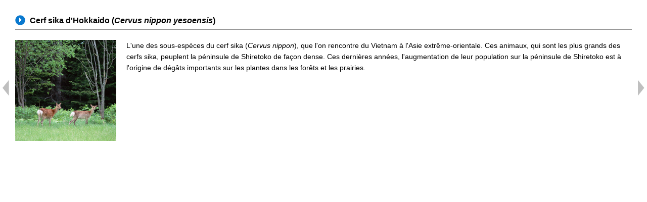

--- FILE ---
content_type: text/html
request_url: https://www.env.go.jp/nature/isan/worldheritage/fr/shiretoko/area/a16.html
body_size: 794
content:
<!DOCTYPE html PUBLIC "-//W3C//DTD XHTML 1.0 Transitional//EN" "http://www.w3.org/TR/xhtml1/DTD/xhtml1-transitional.dtd">
<html xmlns="http://www.w3.org/1999/xhtml" lang="fr" xml:lang="fr">
<head>
<meta http-equiv="Content-Type" content="text/html; charset=utf-8" />
<title>MOE_Patrimoine naturel mondial au Japon [Shiretoko,Shirakami-Sanchi,Îles d’Ogasawara,Yakushima,Île Amami-Oshima, île Tokunoshima, partie nord de l’île d’Okinawa et île d’Iriomote] | Shiretoko | Patrimoine naturel mondial</title>
<meta http-equiv="Content-Style-Type" content="text/css" />
<meta http-equiv="Content-Script-Type" content="text/javascript" />
<link rel="stylesheet" type="text/css" href="../../css/pop.css" media="all" />
</head>


<body>


<!--/16.Cerf sika d'Hokkaido (cervus nippon yesoensis) -->
<div class="container_pop">
<h1 id="shiretokoHead">Cerf sika d'Hokkaido (<span class="ja_lag">Cervus nippon yesoensis</span>)</h1>


<div class="popBox">
<p><img src="b/a16.jpg" alt="Cerf sika d'Hokkaido (cervus nippon yesoensis)" width="200" height="200" />
L'une des sous-espèces du cerf sika (<span class="ja_lag">Cervus nippon</span>), que l'on rencontre du Vietnam à l'Asie extrême-orientale. Ces animaux, qui sont les plus grands des cerfs sika, peuplent la péninsule de Shiretoko de façon dense. Ces dernières années, l'augmentation de leur population sur la péninsule de Shiretoko est à l'origine de dégâts importants sur les plantes dans les forêts et les prairies.</p>
<!--
<ul class="popBoxLink">
<li><a href="#" target="_blank"><img src="img/icon_main02.gif" alt="Link" title="Link" width="75" height="20" /></a></li>
</ul>
-->
</div>

<p class="preBtn"><a href="a15.html"><img src="img/btn_pre.gif" alt="previous" width="14" height="34" /></a></p>
<p class="nextBtn"><a href="a17.html"><img src="img/btn_next.gif" alt="next" width="14" height="34" /></a></p>

</div><!-- container_pop /-->  


</body>
</html>

--- FILE ---
content_type: text/css
request_url: https://www.env.go.jp/nature/isan/worldheritage/fr/css/pop.css
body_size: 756
content:
@charset "utf-8";


/*-----------------------------------------------
 0.default style clear
-----------------------------------------------*/
* {
	/*margin:0;
	padding:0;*/
	font-size:100%;
	font-style:normal;
	text-align:left;
	line-height:1.0;
}
body {
	font-family:
		'Hiragino Kaku Gothic Pro',
		Meiryo,
		MS PGothic,
		sans-serif,
		Arial;
	color: #000;
}

body,h1,h2,h3,h4,h5,h6,p,div,dl,dt,dd,ul,ol,li,pre,form,fieldset,blockquote,th,td {
	margin: 0;
	padding: 0;
}
p,li,dt,dl,dd,pre,address {
	line-height:2;
}
li {
	list-style-type:none;
}
img {
	border:0;
	vertical-align:bottom;
}
img,object,embed {
	vertical-align: top;
}

table {
	border-collapse: collapse;
	border-spacing: 0;
}

address {
	font-weight: normal;
}

hr {
	clear: both;
	display: none;
}

p {
	font-size: 87%;
	/*font-size: 14px;*/
}
address {
	font-size: 87%;
	/*font-size: 14px;*/
}
ul,ol{
	font-size: 87%;
	/*font-size: 14px;*/
}
dl {
	font-size: 87%;
	/*font-size: 14px;*/
}
table {
	font-size: 87%;
	/*font-size: 14px;*/
}



/*-----------------------------------------------
 container_pop
-----------------------------------------------*/
/* container_pop */
.container_pop{
	padding: 30px;
	position: relative;
}
.container_pop h1{
	border-bottom: 2px solid #999999;
	padding-bottom: 5px;
	padding-left: 1.8em;
	margin-bottom: 20px;
	line-height: 1.4;
	background: #FF9966;
}
.container_pop h1 .ja_lag{
	font-style: italic;
}

#shiretokoHead {
	background: url(../shiretoko/area/img/icon_main03.gif) no-repeat 0px 0em;
}
#shirakamiHead {
	background: url(../shirakami/area/img/icon_main03.gif) no-repeat 0px 0em;
}
#ogasawaraHead {
	background: url(../ogasawara/area/img/icon_main03.gif) no-repeat 0px 0em;
}
#yakushimaHead {
	background: url(../yakushima/area/img/icon_main03.gif) no-repeat 0px 0em;
}
#amamiHead {
	background: url(../amami/area/img/icon_main03.gif) no-repeat 0px 0em;
}

/* popBox */
.popBox {
	overflow: hidden;
	/*border: 2px solid #FF66CC;*/
}
.popBox p{
	/*background: #FF99CC;*/
	line-height: 1.6;
}
.popBox img{
	display: block;
	float: left;
	margin-right: 20px;
	margin-bottom: 5px;
}

.popBoxLink {
	margin-top: 10px;	/*clear: both;*/
}
.popBoxLink li{
	margin-bottom: 5px;
	line-height: 1.4;
}
.popBoxLink li img{
	/*margin-right: 10px;
	margin-top: 5px;*/
}
.popBox sup{
	font-size:50%;
}

.preBtn {
	position: absolute;
	top: 50%;
	margin-left: -25px;
	left: 30px;
}
.nextBtn {
	position: absolute;
	top: 50%;
	margin-right: -25px;
	right: 30px;
}


/* kind */
.kind {
	margin-top: 10px;
	line-height: 1.4;
	font-size: 75%;
}
.kind span{
	background: #FFF100;
	margin-right: 10px;
}


/* kind */
.ja_lag {
	font-style: italic;
}
